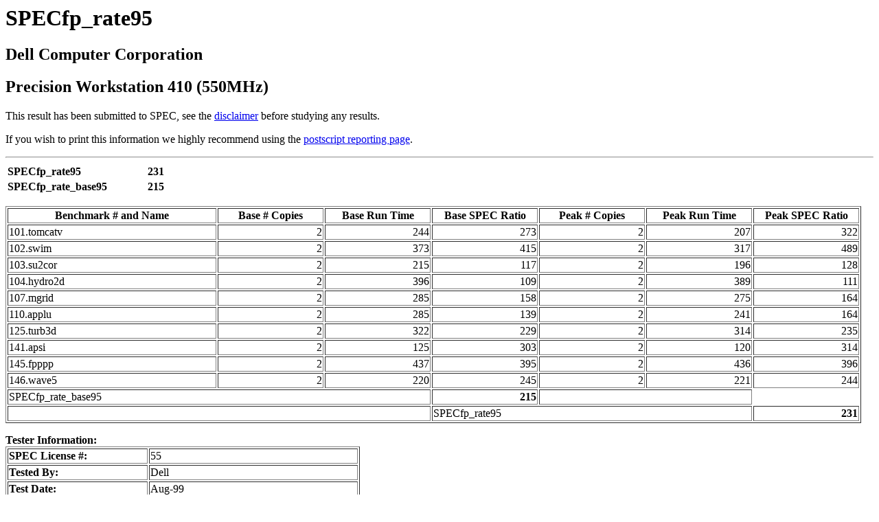

--- FILE ---
content_type: text/html; charset=UTF-8
request_url: https://open.spec.org/cpu95/results/res99q3/cpu95-19990830-03829.html
body_size: 5466
content:
<!DOCTYPE HTML PUBLIC "-//IETF//DTD HTML//EN//3.0">
<html>
<head><title>SPECfp_rate95: Precision Workstation 410 (550MHz)</title></head>
<body>
<H1>
SPECfp_rate95
</H1>
<H2>
Dell Computer Corporation
</H2>
<H2>
Precision Workstation 410 (550MHz)
</H2>
<P>
This result has been submitted to SPEC, see the
<A HREF="/spec/disclaimer.html">disclaimer</A>
before studying any results.
<P>
If you wish to print this information
we highly recommend using the
<A HREF="cpu95-19990830-03829.ps">postscript reporting page</A>.
<P>
<hr>
<TABLE>
    <TR><TH WIDTH=200 align=left>SPECfp_rate95
        <TH align=right>231<!-- -->
    <TR><TH WIDTH=200 align=left>SPECfp_rate_base95
        <TH align=right>215<!-- -->
</TABLE>
<P>
<TABLE BORDER>
<TR>
    <TH WIDTH=300 align=center>Benchmark # and Name
    <TH WIDTH=150 align=center>Base # Copies
    <TH WIDTH=150 align=center>Base Run Time
    <TH WIDTH=150 align=center>Base SPEC Ratio
    <TH WIDTH=150 align=center>Peak # Copies
    <TH WIDTH=150 align=center>Peak Run Time
    <TH WIDTH=150 align=center>Peak SPEC Ratio
<TR>
	<TD align=left>101.tomcatv<TD align=right>2<TD align=right>244<TD align=right>273<TD align=right>2<TD align=right>207<TD align=right>322<!-- -->
<TR>
	<TD align=left>102.swim<TD align=right>2<TD align=right>373<TD align=right>415<TD align=right>2<TD align=right>317<TD align=right>489<!-- -->
<TR>
	<TD align=left>103.su2cor<TD align=right>2<TD align=right>215<TD align=right>117<TD align=right>2<TD align=right>196<TD align=right>128<!-- -->
<TR>
	<TD align=left>104.hydro2d<TD align=right>2<TD align=right>396<TD align=right>109<TD align=right>2<TD align=right>389<TD align=right>111<!-- -->
<TR>
	<TD align=left>107.mgrid<TD align=right>2<TD align=right>285<TD align=right>158<TD align=right>2<TD align=right>275<TD align=right>164<!-- -->
<TR>
	<TD align=left>110.applu<TD align=right>2<TD align=right>285<TD align=right>139<TD align=right>2<TD align=right>241<TD align=right>164<!-- -->
<TR>
	<TD align=left>125.turb3d<TD align=right>2<TD align=right>322<TD align=right>229<TD align=right>2<TD align=right>314<TD align=right>235<!-- -->
<TR>
	<TD align=left>141.apsi<TD align=right>2<TD align=right>125<TD align=right>303<TD align=right>2<TD align=right>120<TD align=right>314<!-- -->
<TR>
	<TD align=left>145.fpppp<TD align=right>2<TD align=right>437<TD align=right>395<TD align=right>2<TD align=right>436<TD align=right>396<!-- -->
<TR>
	<TD align=left>146.wave5<TD align=right>2<TD align=right>220<TD align=right>245<TD align=right>2<TD align=right>221<TD align=right>244<!-- -->
<TR>
    <TD colspan=3 align=left>SPECfp_rate_base95
    <TH ALIGN=RIGHT >215
    <TD colspan=2>
<TR>
    <TD colspan=3>
    <TD colspan=3 align=left>SPECfp_rate95
    <TH align=right>231
</TABLE>
<P>
<b>Tester Information:</b>
<TABLE BORDER>
    <TR><TH align=left width=200>SPEC License #:
	<TD align=left width=300>55
    <TR><TH align=left>Tested By:	<TD align=left>Dell
    <TR><TH align=left>Test Date:
	<TD align=left>Aug-99
    <TR><TH align=left>Hardware Avail:
	<TD align=left>Aug-99
    <TR><TH align=left>Software Avail:
	<TD align=left>Aug-99
</TABLE>
<P>
<b>Hardware Information:</b>
<TABLE BORDER>
    <TR>
        <TH align=left width=200>Model Name:
        <TD align=left width=300>Precision WorkStation 410 (550MHz)
    <TR>
        <TH align=left>CPU:
        <TD align=left>550 MHz Pentium III
    <TR>
        <TH align=left>FPU:
        <TD align=left>Integrated
    <TR>
        <TH align=left>Number of CPU(s):
        <TD align=left>2
    <TR>
        <TH align=left>Primary Cache:
        <TD align=left>16KBI+16KBD
    <TR>
        <TH align=left>Secondary Cache:
        <TD align=left>512KB (I+D) ECC
    <TR>
        <TH align=left>Other Cache:
        <TD align=left>None
    <TR>
        <TH align=left>Memory:
        <TD align=left>256MB ECC PC100 SDRAM
    <TR>
        <TH align=left>Disk Subsystem:
        <TD align=left>SCSI
    <TR>
        <TH align=left>Other Hardware:
        <TD align=left>
</TABLE>
<P>
<b>Software Information:</b>
<TABLE BORDER>
    <TR>
        <TH align=left width=200>Operating System:
        <TD align=left width=300>Microsoft Windows NT 4.0 sp4 
    <TR>
        <TH align=left>Compiler:
        <TD align=left>Intel Fortran Compiler 2.4
    <TR>
        <TH align=left>File System:
        <TD align=left>NTFS
    <TR>
        <TH align=left>System State:
        <TD align=left>
</TABLE>
<P>
<b>Notes:</b>
<pre>
Flags: Base: -G6 -Qpc 64 
Peak:
101: -Qxi -G6 -Qpc 64 -Qpad -Qrct -Qpad_dim 5
102: -Qxi -G6  -Qpad -Qpad_dim 2 -Qpc 32
103: -Qxi -G6  -Qpad -Qrct -Qpc 64
104: -Qxi -G6  -Qpc 64 -Qmem 
107: -Qxi -Qpad -Qpc 64 -QIfdiv-
110: -Qxi -G6  -Qip -mP2OPT_opt_bblock_stat_limit=10000 -Qpc 64
125: -Qxi -G6 -Qpc 64 -Qpad  
141: -Qxi -G6  -Qpc 64
145: -Qxi -G6 -Qpc 64 
146: -Qxi -G6  -Qpc 64 -Qmem
The Intel Compiler 2.4 is shipped with VTune 4.0 - see
//developer.intel.com/     
</pre>
<P>
<P><HR><P> Go To:
[<A HREF="/"><TT><B>Home</B></TT></A>]
[<A HREF="/osg/"><TT><B>OSG</B></TT></A>]
[<A HREF="/osg/cpu95/"><TT><B>CPU95</B></TT></A>]
[<A HREF="/osg/cpu95/results/"><TT><B>Results</B></TT></A>]
<P>
This page was generated with rawformat (cd01-open).
<ADDRESS>webmaster@spec.org</ADDRESS>
Fri Apr 21 12:48:33 2000

<BR>
<p>First published at SPEC.org on 15-Sep-1999</p>

<BR><A HREF="/spec/copyright.html">Copyright</A> &copy; 1996-2000 
Standard Performance Evaluation Corporation
</BODY> </HTML>

